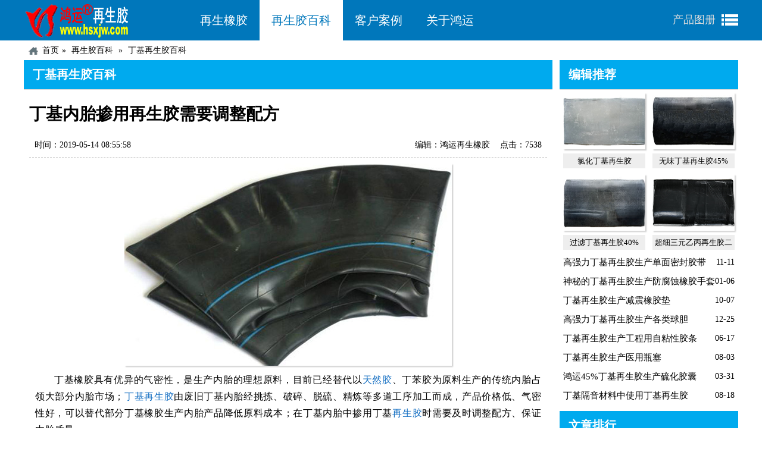

--- FILE ---
content_type: text/html;charset=utf-8
request_url: https://www.hsxjw.com/dingjizsjbaike_875.html
body_size: 5399
content:
<!DOCTYPE html>
<html lang="zh-CN">
<head>
<meta http-equiv="Content-Type" content="text/html; charset=utf-8">
<meta name="viewport" content="width=device-width,initial-scale=1,maximum-scale=1" />
<meta http-equiv="X-UA-Compatible" content="IE=edge">
<meta name="renderer" content="webkit">
<meta name="applicable-device" content="pc,mobile">
<link rel="stylesheet" type="text/css" href="https://www.hsxjw.com/theme/hongyun/css/1.css" />
<title>丁基内胎掺用再生胶需要调整配方_丁基再生胶百科_河北鸿运再生胶厂</title>
<meta name="keywords" content="丁基内胎配方,内胎掺用再生胶">
<meta name="description" content="在丁基内胎中掺用适量的丁基再生胶可以降低原料成本，其中含再生胶的丁基内胎配方需要根据再生胶含量随时调整，不能单纯将丁基橡胶换成丁基再生胶。">
<link rel="miphtml" href="https://m.hsxjw.com/dingjizsjbaike_875.html" />
<meta property="og:type" content="news"/>
<meta property="og:title" content="丁基内胎掺用再生胶需要调整配方"/>
<meta property="og:description" content="在丁基内胎中掺用适量的丁基再生胶可以降低原料成本，其中含再生胶的丁基内胎配方需要根据再生胶含量随时调整，不能单纯将丁基橡胶换成丁基再生胶。"/>
<meta property="og:image" content="https://www.hsxjw.com/upfile/2019/05/1557795802527.jpg"/>
<meta property="og:url" content="https://www.hsxjw.com/dingjizsjbaike_875.html"/>
<meta property="og:release_date" content="2019-05-14 08:55:58"/>
<script type="application/ld+json">
{
"@context": "https://schema.org",
"@type": "NewsArticle",
"mainEntityOfPage": {
"@type": "WebPage",
"@id": "https://www.hsxjw.com/dingjizsjbaike_875.html"
},
"headline": "丁基内胎掺用再生胶需要调整配方",
"image": [
"https://www.hsxjw.com/upfile/2019/05/1557795802527.jpg"
],
"datePublished": "2019-05-14T08:55:58+08:00",
"dateModified": "2019-05-14T09:17:54+08:00",
"author": {
"@type": "Person",
"name": "杨佚"
},
"publisher": {
"@type": "Organization",
"name": "河北鸿运再生胶厂",
"logo": {
"@type": "ImageObject",
"url": "https://www.hsxjw.com/theme/hongyun/images/logo.gif"
}
},
"description": "在丁基内胎中掺用适量的丁基再生胶可以降低原料成本，其中含再生胶的丁基内胎配方需要根据再生胶含量随时调整，不能单纯将丁基橡胶换成丁基再生胶。"
}
</script>
</head>
<body>
<header class="header">
<div class="wrap">
<div class="logo"><a href="https://www.hsxjw.com" title="河北鸿运再生胶厂">河北鸿运再生胶厂</a></div>
<nav class="nav">
<label for="current-toggle">导航</label>
<input type="checkbox" id="current-toggle"/>
<ul id="current">
<li><a href="https://www.hsxjw.com/reclaimed-rubber.html">再生橡胶</a></li>
<li class="hover"><a href="https://www.hsxjw.com/knowledge.html">再生胶百科</a></li>
<li><a href="https://www.hsxjw.com/case.html">客户案例</a></li>
<li><a href="https://www.hsxjw.com/about.html">关于鸿运</a></li>
<li id="b2b"><em><a href="https://www.hsxjw.com/upfile/pic/reclaimed-rubber.html">产品图册</a></em></li>
</ul>
</nav>
</div>
</header>
<main id="main">
<div class="breadcrumb"><a href="https://www.hsxjw.com/">首页</a><a href="https://www.hsxjw.com/knowledge.html" title="再生胶百科">再生胶百科</a>
<a href="https://www.hsxjw.com/dingjizsjbaike.html" title="丁基再生胶百科">丁基再生胶百科</a>
</div>
<div class="left">
<section class="list-top">
<div class="chapter"><h2>丁基再生胶百科</h2></div>
<div class="article">
<div class="title"><h1>丁基内胎掺用再生胶需要调整配方</h1></div>
<div class="date">时间：2019-05-14 08:55:58<span class="hits">点击：7538</span><span class="author">编辑：鸿运再生橡胶</span></div>
<div class="content">
<div class="image"><img src="https://www.hsxjw.com/upfile/2019/05/1557795802527.jpg" alt="丁基内胎掺用再生胶需要调整配方" /></div>
<p>丁基橡胶具有优异的气密性，是生产内胎的理想原料，目前已经替代以<a href="https://www.hsxjw.com/dengwaitianranjiao.html" target="_blank">天然胶</a>、丁苯胶为原料生产的传统内胎占领大部分内胎市场；<a href="https://www.hsxjw.com/dingjizsj.html" target="_blank">丁基再生胶</a>由废旧丁基内胎经挑拣、破碎、脱硫、精炼等多道工序加工而成，产品价格低、气密性好，可以替代部分丁基橡胶生产内胎产品降低原料成本；在丁基内胎中掺用丁基<a href="https://www.hsxjw.com/" target="_blank">再生胶</a>时需要及时调整配方、保证内胎质量。</p><p>1.纯丁基橡胶生产丁基内胎示例配方</p><p>丁基橡胶 100份，氧化锌 5份，半补强炭黑 25份，快压出炉黑 25份，防老剂D 1份，促进剂M 0.5份，促进剂ZDC 1.5份，促进剂TMTD 1份，软化剂 3份，硫磺 2份，合计：164份。</p><p>2.掺用丁基再生胶的丁基内胎参考配方</p><p>丁基橡胶 90份，丁基再生胶 20份，硬脂酸 1份，氧化锌 5份，石蜡油 19份，半补强炭黑 25份，快压出炉黑 35份，促进剂DM 0.5份，促进剂TMTD 0.9份，硫磺 1.5份，合计：197.9份。</p><p>3.含再生胶的丁基内胎配方配合体系</p><p>（1）硫化体系：废旧丁基内胎加工而成的丁基再生胶本身含有一定量的硫化剂、促进剂、补强剂、软化剂等成分未被完全脱去，因此在丁基内胎配方中加入少量丁基再生胶时，可以适量减少配方中硫磺、促进剂用量，其中纯丁基橡胶配方中促进剂ZDC在使用过程中会产生有害物质亚硝胺，可以省去不用。</p><p>（2）补强体系：快压出炉黑自身结构度较高，在使用过程中可以赋予胶料良好的加工工艺性能，改善胶料混炼工艺和压出性能，提高丁基内胎挺性、弹性、耐磨性和复原性；丁基再生胶在生产过程中分子链结构遭到严重破坏，机械强度有一定损失，适当增加快压出炭黑的应用比例可以改善混料胶综合指标。</p><p>（3）软化体系：橡胶软化剂在丁基内胎加工过程中可以减少混炼时的动力消耗，促进剂配合剂分散、改善胶料扯断伸长率和回弹性等，其中石蜡油芳烃含量低、挥发性小，适当增加含再生胶的丁基内胎配方中石蜡油用量可以提高胶料混炼均匀性，改善加工工艺性能的同时提高丁基内胎耐候性、抗氧化降解性和耐压缩永久变形性。</p><p>目前很多丁基内胎生产厂家都会在内胎生产中使用适量的丁基再生胶，降低生产成本，其中小丁基内胎或各种力车内胎中丁基再生胶的掺用量可以适当增加、甚至可以完全使用丁基再生胶，而大型丁基内胎中IIR再生胶的掺用量一般控制在5%-20%之间。使用丁基再生胶生产丁基内胎时，合理调整含丁基再生胶的内胎配方可以进一步增加丁基再生胶用量、降低更多的原料成本。</p><p>独家原创文章【商业授权】无书面授权禁止任何形式转载，摘抄、节选。独家原创文章【商业授权】无书面授权禁止任何形式转载，摘抄、节选。关注鸿运橡胶：学习再生橡胶生产橡胶制品的工艺配方和原料的技术，帮您降低成本增加利润。</p>
<div class="tags"><a href="https://www.hsxjw.com/taglist_629.html" title="内胎用再生胶" target="_blank">内胎用再生胶</a><a href="https://www.hsxjw.com/taglist_182.html" title="再生胶制品配方" target="_blank">再生胶制品配方</a></div></div>
</div>
<div class="btn_nav">
<ul>
<li class="prev"><span>上一篇</span><a href="https://www.hsxjw.com/dingjizsjbaike_882.html">丁基再生胶改善环氧天然橡胶的老化性能</a></li>
<li class="next"><span>下一篇</span><a href="https://www.hsxjw.com/dingjizsjbaike_867.html">丁基橡胶/再生胶防水卷材参考配方</a></li>
</ul>
</div>
</section>
</div>
<div class="right">
<aside class="list">
<div class="chapter"><b>编辑推荐</b></div>
<ul>
<li class="tp"><a href="https://www.hsxjw.com/lvhuadingjizsj.html" title="氯化丁基再生胶"><img src="https://www.hsxjw.com/upfile/product/lvhuadingjizsj.jpg" width="138" height="95" alt="氯化丁基再生胶" /></a>
<p><a href="https://www.hsxjw.com/lvhuadingjizsj.html">氯化丁基再生胶</a></p></li>
<li class="tp"><a href="https://www.hsxjw.com/wuweidingjizsj.html" title="无味丁基再生胶45%"><img src="https://www.hsxjw.com/upfile/product/wuweidingjizsj.jpg" width="138" height="95" alt="无味丁基再生胶45%" /></a>
<p><a href="https://www.hsxjw.com/wuweidingjizsj.html">无味丁基再生胶45%</a></p></li>
<li class="tp"><a href="https://www.hsxjw.com/guolvdingjizsj.html" title="过滤丁基再生胶40%"><img src="https://www.hsxjw.com/upfile/product/guolvdingjizsj.jpg" width="138" height="95" alt="过滤丁基再生胶40%" /></a>
<p><a href="https://www.hsxjw.com/guolvdingjizsj.html">过滤丁基再生胶40%</a></p></li>
<li class="tp"><a href="https://www.hsxjw.com/baiyibingzsj.html" title="超细三元乙丙再生胶二级"><img src="https://www.hsxjw.com/upfile/product/baiyibingzsj.jpg" width="138" height="95" alt="超细三元乙丙再生胶二级" /></a>
<p><a href="https://www.hsxjw.com/baiyibingzsj.html">超细三元乙丙再生胶二级</a></p></li>
<li><span>11-11</span><a href="https://www.hsxjw.com/dingjijiaozpal_491.html">高强力丁基再生胶生产单面密封胶带</a></li>
<li><span>01-06</span><a href="https://www.hsxjw.com/dingjijiaozpal_502.html">神秘的丁基再生胶生产防腐蚀橡胶手套客户</a></li>
<li><span>10-07</span><a href="https://www.hsxjw.com/dingjijiaozpal_488.html">丁基再生胶生产减震橡胶垫</a></li>
<li><span>12-25</span><a href="https://www.hsxjw.com/dingjijiaozpal_470.html">高强力丁基再生胶生产各类球胆</a></li>
<li><span>06-17</span><a href="https://www.hsxjw.com/dingjijiaozpal_256.html">丁基再生胶生产工程用自粘性胶条</a></li>
<li><span>08-03</span><a href="https://www.hsxjw.com/dingjijiaozpal_460.html">丁基再生胶生产医用瓶塞</a></li>
<li><span>03-31</span><a href="https://www.hsxjw.com/dingjijiaozpal_517.html">鸿运45%丁基再生胶生产硫化胶囊</a></li>
<li><span>08-18</span><a href="https://www.hsxjw.com/dingjijiaozpal_668.html">丁基隔音材料中使用丁基再生胶</a></li>
</ul>
</aside><aside class="list mt10">
<div class="chapter"><b>文章排行</b></div>
<ol>
<li><span class="one">1</span><a href="https://www.hsxjw.com/dingjizsjbaike_2253.html">丁基再生胶降低汽车内胎生产成本的技巧及硫化配方</a></li>
<li><span class="two">2</span><a href="https://www.hsxjw.com/dingjizsjbaike_2245.html">散热器胶管外层胶掺用丁基再生胶降成本的技巧</a></li>
<li><span class="three">3</span><a href="https://www.hsxjw.com/dingjizsjbaike_2235.html">丁基再生胶在汽车橡胶制品中的5个常见应用</a></li>
<li><span>4</span><a href="https://www.hsxjw.com/dingjizsjbaike_2197.html">丁基再生胶生产防水卷材配方设计要点</a></li>
<li><span>5</span><a href="https://www.hsxjw.com/dingjizsjbaike_2178.html">丁基再生胶用量对IIR并用胶性能影响</a></li>
<li><span>6</span><a href="https://www.hsxjw.com/dingjizsjbaike_2132.html">丁基再生胶在橡胶球胆中的应用方式与硫化配方</a></li>
<li><span>7</span><a href="https://www.hsxjw.com/dingjizsjbaike_2152.html">丁基橡胶/三元乙丙橡胶并用胶内胎用再生胶选择技巧及硫化配方</a></li>
<li><span>8</span><a href="https://www.hsxjw.com/dingjizsjbaike_2117.html">橡胶发动机减震器掺用丁基再生胶硫化配方及设计要点</a></li>
<li><span>9</span><a href="https://www.hsxjw.com/dingjizsjbaike_2082.html">氯化丁基再生胶在汽车减震制品中的应用场景及硫化配方</a></li>
<li><span>10</span><a href="https://www.hsxjw.com/dingjizsjbaike_2059.html">氯化丁基橡胶生产轮胎气密层胶料可以掺用哪些再生胶降成本</a></li>
</ol>
</aside></div>
</main>
<footer class="footer">
<div class="wrap">
<dl class="hot">
<dt>推荐产品</dt>
<dd><a href="https://www.hsxjw.com/sanyuanyibingzsj.html">乙丙再生胶</a></dd>
<dd><a href="https://www.hsxjw.com/fuliao.html">再生胶辅料</a></dd>
<dd><a href="https://www.hsxjw.com/dingjingzsj.html">丁腈再生胶</a></dd>
</dl>
<dl class="client">
<dt>版本导航</dt>
<dd><a href="https://en.hsxjw.com">ENGLISH</a></dd>
<dd><a href="https://m.hsxjw.com">手机访问</a></dd>
<dd><a href="https://www.hsxjw.com/sitemap.html">网站地图</a></dd>
</dl>
<dl class="contact">
<dt>联系我们</dt>
<dd>电话：+86 0318 2686766</dd>
<dd>手机：+86 138 3189 2680</dd>
<dd>地址:河北衡水橡胶城2区29号</dd>
</dl>
<dl class="help">
<dt>帮助中心</dt>
<dd><a href="https://www.hsxjw.com/giveaway.html">免费样品</a></dd>
<dd><a href="https://www.hsxjw.com/copyright.html">版权声明</a></dd>
<dd><a href="https://www.hsxjw.com/contract.html">服务条款</a></dd>
</dl>
<div class="search">
<form action="https://www.hsxjw.com/search.html" method="post" onSubmit="return checksearch(this)">
<span>站内搜索：</span>
<input type="text" name="keyword" placeholder="请输入关键字">
<input type="hidden" name="token" value="48427f09ef46e22ad99d11cf28080bfe">
<button type="submit">搜索</button>
</form>
<div class="qq"><a target="blank" href="https://wpa.qq.com/msgrd?v=3&amp;uin=103622567&amp;site=www.hsxjw.com&amp;menu=yes" rel="nofollow">在线客服</a><a target="blank" href="https://wpa.qq.com/msgrd?v=3&amp;uin=55748788&amp;site=www.hsxjw.com&amp;menu=yes" rel="nofollow">业务咨询</a></div>
</div>
<div class="qrcode" title="微信公众号hbhyzsxj"></div>
</div>
</footer>
<div id="copyright">(c)2002-2026 hsxjw.com All Rights Reserved . 
<i onclick="window.open('https://beian.miit.gov.cn')">冀ICP备10004274号</i>
<i class="gonganbeian" onclick="window.open('https://www.beian.gov.cn/portal/registerSystemInfo?recordcode=13110202001046')">冀公网安备13110202001046号</i>
</div>
<!--[if lt IE 9]>
<script async src="https://www.hsxjw.com/theme/hongyun/js/respond.js"></script>
<![endif]-->
<script src="/plug_spider_index_index.html"></script>
<script>
(function(){
var el = document.createElement("script");
el.src = "https://lf1-cdn-tos.bytegoofy.com/goofy/ttzz/push.js?5cccc9c0f08ac88cfd4248c02a72ba1976ac6319beb05b7dc943033ed22c446d3d72cd14f8a76432df3935ab77ec54f830517b3cb210f7fd334f50ccb772134a";
el.id = "ttzz";
var s = document.getElementsByTagName("script")[0];
s.parentNode.insertBefore(el, s);
})(window)
</script>
<script>
(function(){
var el = document.createElement("script");
el.src = "https://lf1-cdn-tos.bytegoofy.com/goofy/ttzz/push.js?5cccc9c0f08ac88cfd4248c02a72ba196976291248f9df4c3d4df72c1b91f08ebfb765bc81bba66f8042c3177c75e2550f6446e1934d00a6e39335180f53720d";
el.id = "ttzz";
var s = document.getElementsByTagName("script")[0];
s.parentNode.insertBefore(el, s);
})(window)
</script>
<script async>
var _hmt = _hmt || [];
(function() {
var hm = document.createElement("script");
hm.src = "https://hm.baidu.com/hm.js?ff71b29c0e345e072b3f01eadcb42a5b";
var s = document.getElementsByTagName("script")[0]; 
s.parentNode.insertBefore(hm, s);
})();
</script>
</body>
</html>